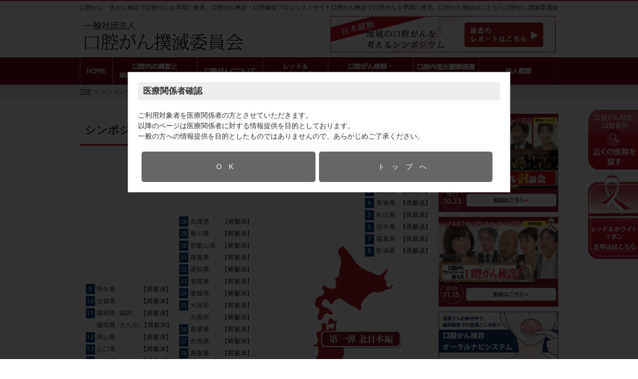

--- FILE ---
content_type: text/html
request_url: https://www.oralcancer.jp/70/symposium_report/post_148.html
body_size: 14795
content:
<?xml version="1.0" encoding="utf-8"?>
<!DOCTYPE html PUBLIC "-//W3C//DTD XHTML 1.0 Transitional//EN" "http://www.w3.org/TR/xhtml1/DTD/xhtml1-transitional.dtd">
<html xmlns="http://www.w3.org/1999/xhtml" lang="ja" xml:lang="ja">
<head>
<meta http-equiv="Content-Type" content="text/html; charset=UTF-8" />
<meta http-equiv="Content-Style-Type" content="text/css" />
<meta http-equiv="Content-Script-Type" content="text/javascript" />
<title>シンポジウムレポート：シンポジウム関連：シンポジウムレポート｜口腔がん検診・舌がん検診予約を歯科医院で | 一般社団法人口腔がん撲滅委員会</title>
<meta name="description" content="シンポジウムレポート：シンポジウム関連：シンポジウムレポート&laquo;口腔がん検診の予約が取れるサイトです。全国のお近くの歯科医院で年に1度は口腔がん検診を受診しましょう。" />
<meta name="keywords" content="口腔がん,口腔がん検診,口腔健診,企業口腔健診" />
<link rel="prev" href="https://www.oralcancer.jp/70/symposium_report/post_180.html" title="関東・福井 各地区レポート" />
<link rel="next" href="https://www.oralcancer.jp/70/symposium_report/report_nishi/yamaguchi2018/post_149.html" title="西日本編 第６弾『山口県』開催レポート！！" />
<link rel="stylesheet" href="https://www.oralcancer.jp/style.css" />
<script type="text/javascript" src="https://www.oralcancer.jp/js/jquery.js"></script>
<script type="text/javascript" src="https://www.oralcancer.jp/js/shared.js"></script>
<link rel="stylesheet" href="https://www.oralcancer.jp/print.css" media="print" />
<!-- Global site tag (gtag.js) - Google Ads: 762838652 -->
<script async src="https://www.googletagmanager.com/gtag/js?id=AW-762838652"></script>
<script>
  window.dataLayer = window.dataLayer || [];
  function gtag(){dataLayer.push(arguments);}
  gtag('js', new Date());

  gtag('config', 'AW-762838652');
</script>

</head>
<body id="e-post_148" class="p-entry p-symposium_report">
<div>
<div id="top" class="wrap">
<div id="header">
<h1>シンポジウムレポート</h1>
<p>口腔がん検診で口腔がんを早期に発見。口腔がん検診のことなら口腔がん撲滅委員会</p>
<h2><a href="https://www.oralcancer.jp/" rel="home">口腔がん・舌がん検診で口腔がんを早期に発見。口腔がん検診・口腔健診プロジェクトサイト。</a></h2>
<p><a href="https://www.oralcancer.jp/" rel="home"><img src="https://www.oralcancer.jp/header_logo.png" alt="最低でも年1回は、「口腔がん検診及び口腔健診」を受診しましょう。" /></a></p>
<!--<p id="headerbanner01"><a href="https://www.oralcancer.jp/contactssl_fs200.html" id="headerbanner02">-->
<!--<p id="headerbanner01"><a href="https://www.oralcancer.jp/symposium/" id="headerbanner02">
</a></p>-->
<p id="headerbanner02"><a href="https://www.oralcancer.jp/symposium_report/" id="headerbanner03">
</a></p>
</div>
<div id="main">
<div class="article" id="a-post_148">
<h3 class="nt">シンポジウムレポート</h3>
<div class="content">
<img src="/images/map_report.png" alt="" width="700" height="786" usemap="#Map"/>
<map name="Map">
  <area shape="rect" coords="479,344,641,381" href="/symposium_report2017/" alt="第一弾北日本編">
  <area shape="rect" coords="104,624,270,663" href="/symposium_report/#nidan" alt="第二弾西日本編">
  <area shape="rect" coords="376,547,541,580" href="/symposium_report/#sanban" alt="第三弾中日本編">
  <area shape="rect" coords="185,496,380,531" href="/symposium_report/#yonban" alt="第四弾関西・四国・山陰編">
  <area shape="rect" coords="481,471,643,506" href="/symposium_report/#goban" alt="第五弾関東・福井編">
</map>
</div>
</div>
</div>
<div id="side">
<div id="side_bnr">
<a href="/search/" onclick="ga('send','event','banner','click','side-bnr');">近くの医院を探す</a>
<a class="side2" href="/4020_redwhite_ribbo/">レッド＆ホワイトリボンの申込はこちら</a>
</div>
<ul class="list no-resize">
<!--
<li><a href="https://www.oralcancer.jp/images/rw2024poster.pdf" target="_blank"><img src="https://www.oralcancer.jp/images/side_bnr_2024.png" alt="ポスターダウンロード" /></a></li>
-->
<li><a href="https://youtu.be/eiKilZ4xgE8?si=DU612UievVpHjLnd" target="_blank"><img src="https://www.oralcancer.jp/images/bnr_yt.jpg" alt="口腔がんリアル討論会" /></a></li>

<li><a href="https://www.youtube.com/watch?v=uGD0f1j1cP4&t=1s" target="_blank"><img src="https://www.oralcancer.jp/images/main-pc00-2021.png" alt="口腔がんサバイバーが訴える口腔がん検診" /></a></li>


<li><a href="https://www.oralcancer.jp/4517_navi_system/"><img src="https://www.oralcancer.jp/images/navi_symbnr01.png" alt="口腔がん検診オーラルナビシステム" /></a></li>
<li><a href="https://oralnavi.jp/login.php" target="new"><img src="https://www.oralcancer.jp/images/navi_symbnr02.png" alt="口腔がん検診オーラルナビシステム ログインはこちら" /></a></li>

<li><a class="btn-donation" href="/project-members/donation/donation.html" target="_blank">「新オーラルナビシステム」<br />開発ご寄付いただきました方々はこちら</a></li>
<li><a href="/4519_tomonokai/"><img src="https://www.oralcancer.jp/images/btn_tomonokai.png" alt="口腔がん撲滅委員会 友の会入会案内" /></a></li>
</ul>

<!--
<div style="border:1px solid #020911; margin:.5rem 0;">
<span class="db fs-small fc-white t-c" style="margin:0; padding:.25rem;background:#020911;">クラウドファンディング<br />ご支援のお願い</span>
<ul class="list no-resize" style="padding:.25rem;">
<li><a href="https://camp-fire.jp/projects/view/206322" target="_blank"><img src="https://www.oralcancer.jp/images/bnr_crowdfunding-oralcancer.png" alt="口腔がん撲滅委員会クラウドファンディング" /></a></li>
<li><a href="https://readyfor.jp/projects/dent-osaka-u" target="_blank"><img src="https://www.oralcancer.jp/images/bnr_crowdfunding-osaka.png" alt="大阪大学クラウドファンディング" /></a></li>
</ul>
</div>
-->

<ul class="list no-resize">

<li><a href="https://www.oralcancer.jp/contactssl.html"><img src="https://www.oralcancer.jp/images/contactssl.png" alt="お問い合わせフォーム" /></a></li>

<li><a href="https://www.oralcancer.jp/supporting_member/"><img src="https://www.oralcancer.jp/images/bnr_supporting_member.png" alt="賛助会員" /></a></li>

<!--
<li><a href="https://www.oralcancer.jp/system_info20180823.html"><img src="https://www.oralcancer.jp/images/member_bnr.png" alt="エントリー医院様専用ページ" /></a></li>
-->
<li style="margin-top:10px;"><a href="https://www.oralcancer.jp/member/"><img src="https://www.oralcancer.jp/images/member_bnr.png" alt="エントリー医院様専用ページ" /></a></li>
<li style="margin-top:10px;">
<a href="/images/fs200-202207.pdf" target="_blank">フラッグシップ200アプリダウンロード</a>
</li>
<!--<li><a href="https://www.oralcancer.jp/contactssl_fs200.html"><img src="https://www.oralcancer.jp/images/fs200_bnr.png" alt="『フラッグシップ200』エントリー" /></a></li>
<li><a href="https://www.oralcancer.jp/seminar/"><img src="https://www.oralcancer.jp/images/banner_seminar.png" alt="セミナーのご案内" /></a></li>-->
<!--
<li><a href="https://www.oralcancer.jp/project-members/company/infomation/fs200_report.html"><img src="https://www.oralcancer.jp/images/fs200_report_bnr.png" alt="初期研修会レポート" /></a></li>
-->
<li><a href="https://www.oralcancer.jp/company-screening/"><img src="https://www.oralcancer.jp/images/banner_kenshin.png" alt="企業口腔内健診（検診）" /></a></li>
</ul>
<div class="nav" id="menu">
<ul>


<li><a href="https://www.oralcancer.jp/15/">口腔内の異変と早期発見・治療の重要性</a>
<ul>
<li><a href="https://www.oralcancer.jp/1505p1/">こんな症状が実は病気のサイン？</a></li>
<li><a href="https://www.oralcancer.jp/1510p2/">あなたは大丈夫？口腔内安全チェック</a></li>
</ul>
</li>


<li><span>口腔がんについて</span>
<ul>
<li><a href="https://www.oralcancer.jp/2005p1/">口腔がんとは？</a></li>
<li><a href="https://www.oralcancer.jp/2010p2/">口腔がん死亡率の現状</a></li>
<li><a href="https://www.oralcancer.jp/2015p3/">なぜ死亡率が高いのか？</a></li>
<li><a href="https://www.oralcancer.jp/2020p4/">早期発見の重要性</a></li>
<li><a href="https://www.oralcancer.jp/oralcancer_care/">口腔がん 症例集</a></li>
</ul>
</li>


<li><span>コラムなど</span>
<ul>
<li><a href="https://www.oralcancer.jp/4025column/">知ってトクするコラム</a></li>
<li><a href="https://www.oralcancer.jp/4020_redwhite_ribbo/">レッド＆ホワイトリボン</a></li>
<li><a href="https://www.oralcancer.jp/shop/">口腔がん撲滅 販促活動</a></li>
</ul>
</li>


<li><span>口腔がん検診・口腔健診</span>
<ul>
<li><a href="https://www.oralcancer.jp/4505p1/">口腔がん検診・口腔健診とは</a></li>
<li><a href="https://www.oralcancer.jp/4507p2/">口腔がん検診の種類</a></li>
<li><a href="https://www.oralcancer.jp/4510p1/">口腔がん検診・口腔健診の内容</a></li>
<li><a href="https://www.oralcancer.jp/4517_navi_system/">オーラルナビシステム</a></li>
<li><a href="https://www.oralcancer.jp/4520p4/">「口腔がん検診・口腔健診」実施医院</a></li>
</ul>
</li>


<li><span>口腔がん検診における米国と日本の違い</span>
<ul>
<li><a href="https://www.oralcancer.jp/6005p1/">米国での口腔がん検診</a></li>
</ul>
</li>


<li><span>口腔内蛍光観察装置について</span>
<ul>
<li><a href="https://www.oralcancer.jp/5002p1/">口腔内蛍光観察装置の種類</a></li>
<li><a href="https://www.oralcancer.jp/5012p6/">病変描出の仕組み</a></li>
<li><a href="https://www.oralcancer.jp/5015p3/">使用時・観察時のポイント</a></li>
</ul>
</li>


<li><span>シンポジウム関連</span>
<ul>
<li><a href="https://www.oralcancer.jp/symposium/">お申し込み</a></li>
<li><a href="https://www.oralcancer.jp/symposium_report/">シンポジウムレポート</a></li>
<li><a href="https://www.oralcancer.jp/symposium_zachokouenshiryo/">各地区座長講演資料</a></li>
</ul>
</li>


<li><span>口腔がん撲滅委員会について</span>
<ul>
<li><a href="https://www.oralcancer.jp/message/">設立にあたって</a></li>
<li><a href="https://www.oralcancer.jp/company/">法人概要</a></li>
<li><a href="https://www.oralcancer.jp/adviser/">理事及び特別顧問</a></li>
<li><a href="https://www.oralcancer.jp/caretaker/">地域世話人</a></li>
<li><a href="https://www.oralcancer.jp/supporting_member/">賛助会員</a></li>
<li><a href="https://www.oralcancer.jp/donation/">寄付について</a></li>
<li><a href="https://www.oralcancer.jp/7515privacy/">プライバシーポリシー</a></li>
</ul>
</li>
</ul>
</div>
<!--<ul class="list no-resize">
<li><span class="t-c fs-1">お口の健診株式会社は<br />デジタルワングループです。</span></li>
<li><a href="http://www.digitalone.co.jp/" target="_blank"><img src="https://www.oralcancer.jp/images/banner_d1.png" alt="デジタルワン株式会社" /></a></li>
<li><a href="http://www.premialine.jp/" target="new" rel="nofollow"><img src="https://www.oralcancer.jp/images/banner_premialine.png" alt="プレミアライン株式会社" /></a></li>
<li><a href="http://www.thcjapan.com/" target="new" rel="nofollow"><img src="https://www.oralcancer.jp/images/banner_thc.png" alt="株式会社トータルヘルスコンサルティング" /></a></li>
<li><a href="http://www.finggal-link.com/" target="new" rel="nofollow"><img src="https://www.oralcancer.jp/images/banner_finggal-link.png" alt="フィンガルリンク株式会社" /></a></li>
</ul>-->
</div>

<div id="gnav">
<div class="nav" id="global"><ul>
<li class="list1"><a href="https://www.oralcancer.jp/" rel="home">ホーム</a></li>
<li class="list2"><a href="https://www.oralcancer.jp/15/">口腔内の異変と早期発見・治療の重要性</a></li>
<li class="list3"><a href="https://www.oralcancer.jp/2005p1/">口腔がんとは？</a></li>
<li class="list4"><a href="https://www.oralcancer.jp/4020_redwhite_ribbo/">レッド＆ホワイトリボン</a></li>
<li class="list5"><a href="https://www.oralcancer.jp/4505p1/">口腔がん検診・口腔健診とは</a></li>
<li class="list6"><a href="https://www.oralcancer.jp/5002p1/">口腔内蛍光観察装置の種類</a></li>
<li class="list7"><a href="https://www.oralcancer.jp/company/">法人概要</a></li>
</ul></div>
<div class="nav" id="breadcrumbs"><ul>
<li><a href="https://www.oralcancer.jp/" rel="home"><span>TOP</span></a></li><li>&gt;<span>シンポジウム関連</span></li><li>&gt;<span>シンポジウムレポート</span></li><li>&gt;<span>シンポジウムレポート</span></li>
</ul></div>
</div>
</div>
<div id="footer">
<div id="info" class="wrap">
<p id="copyright">(C) 2015-2025 口腔がん撲滅委員会</p>
<a href="https://www.oralcancer.jp/"><img src="https://www.oralcancer.jp/footer_banner.png" alt="口腔健診および口腔がん検診口腔がん検診・舌がん検診予約を歯科医院で | 一般社団法人口腔がん撲滅委員会におまかせ" /></a>
<h3><a href="https://www.oralcancer.jp/">口腔健診および口腔がん検診については口腔がん検診・舌がん検診予約を歯科医院で | 一般社団法人口腔がん撲滅委員会を参考ください</a></h3>
</div>
</div>
<script type="text/javascript">
  (function(i,s,o,g,r,a,m){i['GoogleAnalyticsObject']=r;i[r]=i[r]||function(){
  (i[r].q=i[r].q||[]).push(arguments)},i[r].l=1*new Date();a=s.createElement(o),
  m=s.getElementsByTagName(o)[0];a.async=1;a.src=g;m.parentNode.insertBefore(a,m)
  })(window,document,'script','//www.google-analytics.com/analytics.js','ga');

  ga('create', 'UA-66410747-1', 'auto');
  ga('send', 'pageview');

</script></div>
<script type="text/javascript" src="/js/jquery.cookie.js"></script>
<script type="text/javascript" src="/js/modalConfirm.js"></script>
<div class="modal"><table><tr><td>
<h3>医療関係者確認</h3>
<p>
ご利用対象者を医療関係者の方とさせていただきます。<br />
以降のページは医療関係者に対する情報提供を目的としております。<br />
一般の方への情報提供を目的としたものではありませんので、あらかじめご了承ください。
</p>
<ul><li><a class="close_modal">OK</a></li><li><a href="/">トップへ</a></li></ul>
</td></tr></table></div>


</body>
</html>

--- FILE ---
content_type: text/css
request_url: https://www.oralcancer.jp/style.css
body_size: 47424
content:
@charset "utf-8";
@import url(css/clinic/shared.css);
@import url(common.css);
body{background:#fff; }
body>div {background:url("images/design/body.png") center 0 repeat-x;}
body>div>.wrap{background:url("images/design/header.png") right 0 no-repeat;padding:200px 0 0 0; overflow:hidden;}
body#index>div {background:url("images/design/body_index.png") center 0 repeat-x;}
body#index>div>.wrap{padding:800px 0 0 0;}
#header p,#header h2{top:5px;}#header h2~p{top:40px;}#gnav{top:115px;}
#header h1{background:#fff url("images/design/title.png") 0 bottom repeat-x;color:#333;padding:20px 10px;}
h3,.h3{background:#eeeeee url("images/design/hl.png") 0 bottom no-repeat;}
#index #main h3{color:#730913;background:url("images/design/hl_top.png") 0 bottom no-repeat;}
#footer h3,h3.nt{background:none;}
/*h4,.h4{background:url("images/design/h4.png") 0 bottom no-repeat;}*/
*h4{ border-bottom:1px #CCC solid;}
/*h5,.h5{background:url("images/design/h5.png") 0 bottom no-repeat;}*/
*h5{color:#FF6600;font-weight:bold;}
#menu span,#menu ul li a{background:#730913 url("images/design/menu.png") -240px center no-repeat;color:#fff;padding:14px 0 14px 5px;}
#menu ul li ul li a,#menu ul.sitemap li a{background:#fff url("images/design/menu2.png") -240px center no-repeat;border-bottom:1px solid #ccc;color:#000;padding:10px 0 10px 1px;}
#menu a:hover{background-position:0 center;}
#footer,#footer>div{background:#f7f7f7;}
#up a{background:#999;color:#fff;}
#up {background-image: none;}
#menu{margin: 0 0 30px 0;}
/*index*/
#mainview{top:180px;}
#index dl.day { overflow: auto;height:300px;}
#index dl.day::-webkit-scrollbar {-webkit-appearance: none;width: 7px;}
#index dl.day::-webkit-scrollbar-thumb {border-radius: 4px;background-color: rgba(206,198,198,.5);box-shadow: 0 0 1px rgba(255,255,255,.5);}

/*add*/
div.photo,div.photo+.map,.gmap{overflow:hidden;position:relative;max-width:280px;box-sizing:border-box;text-align:center;margin:0 auto 10px 0;}
div.photo img{margin:0 auto;max-width:100%;box-sizing:border-box;}
.map iframe{border:0;width:100%;}
div.photo+.map iframe,.gmap{height:240px;height:40vw;max-height:240px;}
#main img.photo{border:1px solid #a09283;padding:1px;}
#main span.att4,.att4 { background: #f7e8e8; padding:10px 15px; display:block; border:1px solid #fff; box-shadow: 0 3px 3px #ebeae8;  }
#main span.att4 .point {color: #b14745; font-size: 1.06em; font-weight: bold; text-shadow: 0 1px #fff; }
.att5,#main span.att5 { background: #CBE8F5; padding:10px 15px; display:block; border:1px solid #fff; box-shadow: 0 3px 3px #ebeae8;  }
.link a,a.link,.more a span,.list li{padding:0 0 0 18px;}
mark,.mark{background:#F2E8D7;}
#main .point,.point{color: #C30E22;}
#main .title, .title { background: #15496C; padding:4px 14px 2px; margin:5px 5px 10px 0px; font-weight:bold; font-size:112%; display:inline-block; color:#fff; text-shadow: 1px 1px #15496C, -1px 1px #15496C, 1px -1px #15496C, -1px -1px #15496C; box-shadow: 1px 1px 0 #15496C inset; border-radius: 3px; border: 1px solid #15496C; }
.check li, a.check{background: url("/images/design/check.png") 0 .4em no-repeat;}
.check li, a.check{padding: 0 0 0 18px;}
.title2{color:#000;font-family: "ヒラギノ明朝 Pro W6","Hiragino Mincho Pro","HGS明朝E","MS P明朝",serif; letter-spacing: 0.01em;font-size:1.75em;}
#main .kome3, .kome3 {display: block; overflow: hidden;}
#main .kome3>.dt {width: 5em;}
.kome3>dt,#main .kome3>.dt,.kome3>.dt{display:block;float:left;}
#main .kome3>.dd, .kome3>.dd {display: block;overflow: hidden;}
#main .kome4, .kome4 {display: block; overflow: hidden;}
#main .kome4>.dt {width: 8em;}
.kome4>dt,#main .kome4>.dt,.kome4>.dt{display:block;float:left;}
#main .kome4>.dd, .kome4>.dd {display: block;overflow: hidden;}

#main .kome5, .kome5 {display: block; overflow: hidden;}
#main .kome5>.dt {width: 1.5em;}
.kome5>dt,#main .kome5>.dt,.kome5>.dt{display:block;float:left;}
#main .kome5>.dd, .kome5>.dd {display: block;overflow: hidden;}

#main .title3, .title3 { background: #C30E22; padding:4px 14px 2px; margin:5px 5px 10px 0px; font-weight:bold; font-size:112%; display:inline-block; color:#fff; text-shadow: 1px 1px #C30E22, -1px 1px #C30E22, 1px -1px #C30E22, -1px -1px #C30E22; box-shadow: 1px 1px 0 #C30E22 inset; border-radius: 3px; border: 1px solid #C30E22; }

#main .days12, .days12 {display: block; overflow: hidden;}
#main .days12>.dt {width: 11em;}
.days12>dt,#main .days12>.dt,.days12>.dt{display:block;float:left;}
#main .days12>.dd, .days12>.dd {display: block;overflow: hidden;}

@media screen and (min-width : 481px) {
.tb_row {display: table;width: 100%;}
.tb_col {display: table-cell;vertical-align: top; }
.tb_col:first-child { width: 65%; /*leftcolumn size*/}}

@media screen and (min-width : 481px) {
.tb_row {display: table;width: 100%;}
.tb_col01 {display: table-cell;vertical-align: top; }
.tb_col01{ width: 50%; /*leftcolumn size*/}}

@media screen and (min-width : 481px) {
.tb_row2 {display: table;width: 100%;}
.tb_col2 {display: table-cell;vertical-align: top; }
.tb_col2:first-child { width: 50%; /*leftcolumn size*/}}

@media screen and (min-width : 481px) {
.tb_row3 {display: table;width: 100%;}
.tb_col3 {display: table-cell;vertical-align: top; }
.tb_col3:first-child { width: 70%; /*leftcolumn size*/}}

@media screen and (min-width : 481px) {
.tb_row4 {display: table;width: 100%;}
.tb_col4 {display: table-cell;vertical-align: top; }
.tb_col4:first-child { width: 61%; /*leftcolumn size*/}}

@media screen and (min-width : 481px) {
.tb_row5 {display: table;width: 100%;}
.tb_col5 {display: table-cell;vertical-align: top; }
.tb_col5:first-child { width: 55%; /*leftcolumn size*/}}

@media screen and (min-width : 481px) {
.tb_row6 {display: table;width: 100%;}
.tb_col6 {display: table-cell;vertical-align: top; }
.tb_col6{ width: 33%; /*leftcolumn size*/}}

.tb_col20 {display: table-cell;vertical-align: top; }
.tb_col20:first-child { width: 20%; /*leftcolumn size*/}}

@media screen and (min-width : 481px){
.pr_row {display: table;width: 100%;}
.pro_right {width: 55%;display: table-cell;vertical-align: top; float: left;overflow: hidden;}
.pro_left { /*leftcolumn size*/ float: right;overflow: hidden;}
}
@media screen and (min-width : 481px) {
.pro_right01 {display: table-cell;vertical-align: top; float: right;overflow: hidden;}
.pro_left01 {width: 70%; float: left;overflow: hidden;}}

#main .area4 { background: #E4F0FC; padding:10px 15px; display:block; border:1px solid #fff; box-shadow: 0 3px 3px #ebeae8;  }
#main .fs-3, .fs-3 {font-size: .7em;}

/*button color*/
.btnarea .btn-blue {background: -webkit-gradient(linear,left top,left bottom, from(#E3C470),to(#8E5C19)); color: #fff;}
.btnarea .btn-blue:hover{background: -webkit-gradient(linear,left top,left bottom, from(#8E5C19),to(#E3C470)); color: #fff;}


/*button set*/
.btnarea .btn {display: inline-block;height: 60px;text-align: center;text-decoration: none;line-height: 60px;outline: none;border-radius: 5px;}
.btnarea .btn::before,
.btnarea .btn::after {position: absolute;z-index: -1;display: block;content: '';}
.btnarea .btn,
.btnarea .btn::before,
.btnarea .btn::after {-webkit-box-sizing: border-box;-moz-box-sizing: border-box;box-sizing: border-box;-webkit-transition: all .3s;transition: all .3s;}
.t-c{text-align: center;}


/*button size*/
.btnarea .btn-s200 {width: 60%; font-size:1rem;}
.btnarea .btn-s300 {width: 80%; font-size:1.5em;}
.btnarea .btn-s400 {width: 400px; font-size:1rem;}
.btnarea .btn-s500 {width: 300px; font-size:1rem;}

.modal{background: #333;}
.modal{position:fixed;display:none;z-index:9999;top:0;left:0;width: 60%;/* height: 60%; */text-align:center;top: 20%; left:20%;}
.modal table{width: 100%;height:100%;vertical-align:middle;text-align:center;font-size:1.4em;line-height: 1.5;margin:auto;background:#fff;}
.modal th,.modal td{padding:20px;}
.modal p{padding:0 0 20px 0;}
.model ul{margin:0;padding:0;overflow:hidden;}
.modal li{width:48%;margin:0 0 0 1%;float:left;}
.modal a{cursor:pointer;display:block;padding:20px;text-decoration:none;border-radius:5px;background:#666;color:#fff;text-align:center;letter-spacing:1em;}

/*add*/
#header p#headerbanner01 {
    top: 40px;
    left: 340px;
}

#header a#headerbanner02 {
    display: block;
    height: 65px;
    width: 405px;
}

#header p#headerbanner02 {top: 47px;left:750px;width: 300px;}
#header a#headerbanner03 {display: block;height: 50px;width: 300px;}

.arrow{ padding: 0 0 0 18px;}
.arrow{ background: url("/images/design/arrow.png") 0 .4em no-repeat;}
.att6,#main span.att6 { background: #eeeeee; padding:10px 15px; display:block; border:1px solid #fff; box-shadow: 0 3px 3px #ebeae8;  }
#main .fc-bg, .fc-bg {color: #0C2C40;}
.att7,#main span.att7 { background: #fff; padding:10px 15px; display:block; border:1px solid #ccc; box-shadow: 0 3px 3px #ebeae8;  }

span.text-icon {
  display: inline-block;
  background: #FF6600;
  padding: 1px 5px;
  margin-left: 5px;       /* 先行する文字列との間隔 */
  vertical-align: middle; /* 先行する文字列と上下中央揃え */
  font-size: 0.6em;
  font-weight: bold;
  color: #fff;
  border-radius: 3px;     /* アイコンの角を丸める */
}
#a-20160909_info01 h3{background: #eee;}

/*seminar*/
a.semi_btn{background: #93b5d9;color: #fff;text-decoration: none; padding: 3px 10px;border-radius: 5px;display: block; text-align: center; margin: 0 0 5px 0;}
a.semi_btn2{background: #b87c23;color: #fff;text-decoration: none; padding: 3px 10px;border-radius: 5px;display: block; text-align: center; margin: 0 0 5px 0;}
tr.br_t{border-top: 3px double #ccc;}
.m-b3ema{ margin: 0 0 3em 0;}
.btn_end {background: #93b5d9;margin: 0 80px;padding: 3px 0;border-radius: 5px;color: #fff;}
hr.semi{border-top: 2px solid #ccc;margin: 2em 0;}
.h3_2{ background: #b7b7b7;color: #fff; text-shadow: 1px 1px 1px #9d9d9d;}
.semi_enbtn a{
/* Permalink - use to edit and share this gradient: http://colorzilla.com/gradient-editor/#b87c23+0,714914+100 */
background: #b87c23; /* Old browsers */
background: -moz-linear-gradient(top,  #b87c23 0%, #714914 100%); /* FF3.6-15 */
background: -webkit-linear-gradient(top,  #b87c23 0%,#714914 100%); /* Chrome10-25,Safari5.1-6 */
background: linear-gradient(to bottom,  #b87c23 0%,#714914 100%); /* W3C, IE10+, FF16+, Chrome26+, Opera12+, Safari7+ */
filter: progid:DXImageTransform.Microsoft.gradient( startColorstr='#b87c23', endColorstr='#714914',GradientType=0 ); /* IE6-9 */
color:#fff;border:3px solid #fff;box-shadow:2px 1px 1px #ccc;padding: .5em 120px;font-family: "ヒラギノ明朝 Pro W6","Hiragino Mincho Pro","HGS明朝E","MS P明朝",serif;width:70%;    margin: 0 auto 1em;font-size: 1.8em;color:#fff;text-decoration: none;}
.endmark{text-align: center;font-size: .82em;color: #fff;background:#adacac;padding: 0.1em 3em;}

/*予約ページ制作追加*/
#main .title4, .title4 {background: #15496C;padding: 2px 14px 2px;margin: 0 5px 10px 0;font-size: 105%;display: inline-block;color: #ffffff;text-shadow: 1px 1px #15496C, -1px 1px #15496C, 1px -1px #15496C, -1px -1px #15496C;box-shadow: 1px 1px 0 #15496C inset;border-radius: 3px;border: 1px solid #15496C;width: 6em;text-align: center;}
p.dc_btn a{background: #FF6600;border-radius: 5px;padding: .4em 0;margin: 0 auto;width:65%; display: block;}
p.dc_btn a,p.dc_btn2 a,p.btn03 a{color: #fff;text-decoration: none;vertical-align: middle;font-size: 120%;font-weight: bold;letter-spacing: 0.05em;}
p.dc_btn2 a{background: #c30e22;border-radius: 5px;padding: .4em 0;margin: 0 auto;width:65%; display: block;}
p.btn01 a{background: #ffd3b5;width: 85%;margin: 0 auto;padding: .8em 0;border: 2px solid #ef8f37;border-radius: 10px;text-decoration: none;font-size: 125%;font-weight: bold;color: #730913;text-shadow: 1px 1px 1px #fefcfb;display: block;}
p.btn02 a{background: #e2f1ca;width: 85%;margin: 0 auto;padding: .8em 0;border: 2px solid #819562;border-radius: 10px;text-decoration: none;font-size: 125%;font-weight: bold;color: #730913;text-shadow: 1px 1px 1px #f4f7ee;display: block;}
p.btn03 a{background: #730913;border-radius: 5px;padding: .8em 0;/*margin: 1em 4em 1em;*/display: block;width: 93%;margin: 0 auto;border: 3px solid #f3d1d4;border-radius: 10px;font-size: 125%;letter-spacing: 0.1em;}
h3.yoyaku{background: none;border-bottom: 3px solid #ccc;text-align: center;font-size: 150%;color: #15496C;}
h3.kenshin{background: none;border-bottom: 3px solid #ccc;text-align: center;font-size: 130%;}
table.bk_f{background: #fff;}
.map{margin: 5px;}
.dc_message{background: #fff;padding: 15px 15px 20px;border-radius: 10px;/*box-shadow: 1px 1px 1px #ccc; */margin-bottom: .8em;box-shadow: 0 2px 2px #dfe6ed;}
.dc_message p.b {color: #15496c;border-bottom: 2px dotted #ccc; margin-bottom: .5em;padding: 0 0 0 15px;background: url("/www.test3-oralcancer.jp/images/design/m_check.png") 0 .4em no-repeat; font-size: 105%;letter-spacing: 0.05em;}
p.btn_adj a{padding: .3em 0;line-height: 1.5;}
a.cltel{ color: #c00;text-decoration: none;}
/*予約ページ制作追加_医院一覧*/
.map_area{/*position: absolute;top: 355px;left: 290px; width: 410px;*/background:url("images/dc_map.png") center 0 no-repeat; margin-bottom: 40px;}
p.region {border-left: #382215 solid 7px;border-left: #326396 solid 6px;padding: .2em 0 .2em .5em;margin-bottom: 5px;}
ul.maplist li{display: inline-block;}
ul.maplist li a{ background: #E4F0FC; margin: 4px;padding: 4px 8px; border-radius: 5px; border: 1px solid #cad8e7; box-shadow: 0 1px 1px #92a7bc; text-decoration: none;display: inline-block;}
ul.maplist li a:hover{ background: #9bbfe3;color:#fff;text-shadow: 1px 1px #7da9d4;}
ul.maplist li.noen{background: #eeeeee;border: 1px solid #dddddd;box-shadow:none; margin: 4px;padding: 4px 8px;border-radius: 5px; }
.cn_area{background: #edf6ff;padding: 15px 15px 5px;border-radius: 10px;margin-bottom: 20px;}
.cn_area table th, table td {padding: 3px;}
#main span.title4.cn_ad{ padding: 2px 2px;}
/*#c-4520p4 h3 {margin: 40px 0 15px 0;}*/
h3.state{margin: 40px 0 15px 0;color: #15496c;border-bottom: 4px double #15496c;border-top: 4px double #15496c;font-size: 1.35em;background:none;}
.nod{text-decoration: none;}
.listbtn {background: #8ba365;padding: 5px 10px;border-radius: 10px;margin-left: 1em;color: #fff;box-shadow: 1px 1px #ccc;}
.listbtn2 {background: #8ba365;padding: 5px 10px;border-radius: 10px;/*margin-left: 1em;*/color: #fff;box-shadow: 1px 1px #ccc;line-height: 2.7em;}
/*予約ページ制作追加_flow*/
.flow_map ul.maplist li a:hover {background: #be3d4b;color: #fff;text-shadow:none;}
.flow_map ul.maplist li a {background: #e9a8a8;margin: 4px;padding: 4px 8px; border-radius: 5px;border: 1px solid #f7e8e8;box-shadow: 0 1px 1px #d2b8b8;text-decoration: none;display: inline-block;font-weight: bold;}
h3.contact{border-bottom: 3px solid #c30e22;background: none;text-align: center;font-size: 1.4em;}
.oc{background: #e4f0fc;padding: .5em 1em;margin: 0 5px;border: 1px solid #fff;box-shadow: 0 1px 1px #ccc;height: 220px;}
.oc .title2{border-bottom: 1px dashed #15496c;}
.brd_b{border-bottom: 1px solid #15496c;}
.oc2{background: #f8fcff;padding: 10px 15px;margin: 0 7px; border: 1px solid #fff;}

/*top_btn*/
#index .top_shiboritsu{top: 255px;left: 15px; position: absolute; width:200px;}
#index .top_btn_ml{top: 487px;left: 700px; position: absolute;}
#index .top_btn{top: 360px;left: 600px;position: absolute;}
#index .top_btn{top: 360px;left: 600px;position: absolute;}
#index .top_btn02{top: 410px;left: 600px;position: absolute;}
#index .top_btn03{top: 450px;left: 600px;position: absolute;}
#index .top_btnBG{top: 220px;left: 450px;position: absolute;}



/*キャンペーン中の状態
#index .top_btn{top: 470px;left: 600px;position: absolute;}
#index .top_btn02{top: 520px;left: 600px;position: absolute;}
#index .top_btn03{top: 550px;left: 600px;position: absolute;}
#index .top_btnBG{top: 330px;left: 450px;position: absolute;}*/


/*#side_bnr*/
#side_bnr {position: fixed;right: 0;top: 220px;text-align: right;}
#side_bnr a {background: url("images/search.png");width: 100px;height: 120px;margin: 0 0 0 auto;display: block;text-indent: 100%;overflow: hidden;padding: 0;white-space: nowrap;}
#side a.side2{background:url(images/fix_rw.png);width:100px;height:169px;margin-top:10px;}

/*symposium2017*/
#c-symposium2017 #side,#c-symposium_past #side,#c-symposium #side{display:none;}
#c-symposium2017 #header,#c-symposium2017 #main,#c-symposium #header,#c-symposium #main,#c-symposium_past #header, #c-symposium_past #main{width:960px;overflow:hidden;}

/*#c-symposium2017 img{margin:0;}*/
.semi_enbtn2 a{background: #d89e49;
background: -webkit-linear-gradient(top,  #d89e49 0%,#b87c23 100%);
background: linear-gradient(to bottom,  #d89e49 0%,#b87c23 100%);
color:#fff;border:3px solid #fff;box-shadow:2px 1px 1px #ccc;padding: .5em 120px;width:40%;    margin: 0 auto 1em;font-size: 1.6em;color:#fff;text-decoration: none;display: block;}
.fc-red2{color: #c30d23;}

.semi_enbtn3 a{background: linear-gradient(to bottom, #b9e8fc 0%,#23b8af 100%);color:#fff;border:3px solid #fff;box-shadow:2px 1px 1px #ccc;padding: .5em 120px;width:40%;margin: 0 auto 1em;font-size: 1.6em;color: #fff;text-decoration: none;display: block;}

.semi_enbtn4 a{background: #EA5336;
background: -webkit-linear-gradient(top,  #EA5336 0%,#EA5303 100%);
background: linear-gradient(to bottom,  #EA5336 0%,#EA5303 100%);
color:#fff;border:3px solid #fff;box-shadow:2px 1px 1px #ccc;padding: .5em 120px;width:40%;    margin: 0 auto 1em;font-size: 1.6em;color:#fff;text-decoration: none;display: block;}

/*#c-symposium2017 .inner{padding:0 30px;}*/
#catch {background: #c04f41;padding: 35px 0 15px;}
#catch img{padding: 0 0 20px 0;}
#account{  background: #dce7eb;padding: 25px 0;border-bottom: 2px solid #c3d4de;}
/*#overview {padding: 40px 0 50px;background:url("images/overview_bg.png") center 0 repeat #f8eece;box-shadow: 0 1px 5px inset;}*/
#account .inner{padding: 25px;}
#overview {margin:25px 0;}
#overview h3{font-family: "ヒラギノ明朝 Pro W6","Hiragino Mincho Pro","HGS明朝E","MS P明朝",serif;background: none;text-align: center;font-size: 2em;color: #4e070b;padding: 30px 0 0 0;}
#overview .inner {font-size: 105%; margin: 0 0 30px; background-color:#f8eece;}
#overview .days7 {/*background: #f8eece;*/padding:0 70px 30px 25px;border-radius: 5px;}
#overview .days7 dt{background: #520d11;color: #fff;border-radius: 20px;text-align: center; width: 6em;margin-right: 2em;}
#overview .days7 dd{padding-bottom: 0.8em;}
#purpose .tb_row2{background: #eeeeee;padding: 35px 0; margin-bottom: 20px;}
#purpose p.fc-red2 {font-size: 160%;}
#purpose p.fc-red2 .fs-3  {font-size: .9em;}
#purpose h3{background: #89140b;
background: -webkit-linear-gradient(top,  #89140b 0%,#bf0e21 100%);
background: linear-gradient(to bottom,  #89140b 0%,#bf0e21 100%);color:#ffe789;font-family: "ヒラギノ明朝 Pro W6","Hiragino Mincho Pro","HGS明朝E","MS P明朝",serif;text-align: center;font-size: 2.5em;padding: 0.8em 0;}
#purpose p .point {color:#520d11;}
.nomark { background: #3f7197;padding: 5px 10px;color: #fff;}

.place {background: #ebd6de;clear: both;padding: 0 0 40px;}
.place h3,#timetable h3,#timetable-kanagawa h3{font-family: "ヒラギノ明朝 Pro W6","Hiragino Mincho Pro","HGS明朝E","MS P明朝",serif;text-align: center;font-size: 2.3em; background: none;line-height: 1;padding: 10px 0 10px;color: #520d11;}
.place table{background:#fff;}
.place table th {background: #fff3f8;}
.place table th,.place table td{ border: 1px solid #dcc6cf;}

#place {background: #ebd6de;clear: both;padding: 0 0 40px;border-top: 2px solid #520d11;}
#place h3,#timetable h3,#timetable-kanagawa h3{font-family: "ヒラギノ明朝 Pro W6","Hiragino Mincho Pro","HGS明朝E","MS P明朝",serif;text-align: center;font-size: 2.3em; background: none;line-height: 1;padding: 40px 0 10px;color: #520d11;}
#place table{background:#fff;}
#place table th {background: #fff3f8;}
#place table th,#place table td{ border: 1px solid #dcc6cf;}

/*各地域申込テーブル*/	
#itidan h3{color:#fff;background:#C30D21;margin:0;}	
#nidan h3{color:#fff;background:orange;margin:0;}
#sandan h3{color:#fff;background:#1b79aa;margin:0;}
#yondan h3{color:#fff;background:#30b387;margin:0;}
#goban h3{color:#fff;background:#3a3692;margin:0;}
	
/*シンポジウムレポート*/	
/*.s_report{background: url(images/kitabg.png)no-repeat;margin: 0 auto;padding: 50px;background-size: 306px;background-position-x: 380px;background-position-y: 129px;}*/	
.s_report{/*background: url(images/kitabg.png)no-repeat;*/margin: 0 auto;padding: 50px;}	

.semi_btn_kita,.semi_btn_nishi,.semi_btn_naka{font-family: "ヒラギノ明朝 Pro W6","Hiragino Mincho Pro","HGS明朝E","MS P明朝",serif;font-weight:bold;color: #fff;border: 3px solid #fff; box-shadow: 2px 1px 1px #ccc;padding: .5em 120px;width: 40%; margin: 0 auto 0.5em; font-size: 1.4em; text-decoration: none;display: block;}

#seminer_link a.semi_btn{padding: 8px 10px;margin: 5px 0 8px 0;}
#seminer_link a.semi_btn2 {padding: 8px 10px;margin: 5px 0 15px 0;}

.semi_btn_kita{
    background: #E47C1B;
    background: -webkit-linear-gradient(top, #CC0000 0%,#FF0000 100%);
    background: linear-gradient(to bottom, #CC0000 0%,#FF0000 100%);
    text-align: center; 
}

.semi_btn_nishi{
    background: #E47C1B;
    background: -webkit-linear-gradient(top, #E47C1B 0%,#F3A03F 100%);
    background: linear-gradient(to bottom, #E47C1B 0%,#F3A03F 100%);
    text-align: center;
}

.semi_btn_naka{
    background: #1b79aa;
    background: -webkit-linear-gradient(top, #1b79aa 0%,#32A2DE 100%);
    background: linear-gradient(to bottom, #1b79aa 0%,#32A2DE 100%);
    text-align: center;
}

.semi_btn_naka_ent{
    background: #035C92;
    background: -webkit-linear-gradient(top, #035C92 0%,#608EA5 100%);
    background: linear-gradient(to bottom, #035C92 0%,#608EA5 100%);
    margin: 0 auto 1.5em;
    text-align: center;
    font-size: 1.6em;
    color: #fff;
    text-decoration: none;
    font-family:'メイリオ','Meiryo','ヒラギノ角ゴ Pro W3','Hiragino Kaku Gothic Pro','Osaka',Verdana,'ＭＳ Ｐゴシック','MS P Gothic',Arial,Helvetica,sans-serif;
}

.semi_btn_kita, .semi_btn_kita_act, .semi_btn_nishi, .semi_btn_naka {
    font-weight: bold;
    color: #fff;
    border: 3px solid #fff;
    box-shadow: 2px 1px 1px #ccc;
    padding: .5em 120px;
    width: 40%;
    margin: 0 auto 0.5em;
    font-size: 1.4em;
    text-decoration: none;
    display: block;
}


/*シンポジウム特集バナー*/
#feature_symp2017 {background:#4e070c; margin-bottom:20px;}
#feature_symp2017 img {margin:0;}
#feature_symp2017 ul.pickup_bnr {width:650px; margin:16px auto 0; overflow:hidden;}
#feature_symp2017 ul.pickup_bnr li{float:left; margin:0 16px 16px 0;}
#feature_symp2017 ul.pickup_bnr li:nth-child(even){margin-right:0;}

/*旧シンポジウム特集バナー
#feature_symp2017 {position:relative;}
#feature_symp2017 ul{position:absolute;top:123px; left:412px;}
*/
&nbsp;
/*各地域別タイトル装飾*/	
.s_report .sym_title1{border-left: solid 28px red;border-bottom: dotted 3px red;padding-left: 12px;display: inline-block;margin-bottom: 10px;}	
.s_report p.sym_title1{padding:0 0 0 12px;}	
.s_report .date{float:right;}	
.s_report .chairman{clear:both;}	
.s_report .guest{display:block;border:solid 1px #9B1212;padding:0 5% 5% 3%;margin-bottom:25px;height: 336px;}	
.s_report .guest p{text-align:center;font-size:1em;margin-top:10px;}	
.s_report .guest ul{width:100%;}	
.s_report .guest_wrap ul li{float:left;width:30%;margin:0 1%;}	
.s_report .support p{margin:0; padding:0;font-size:1.2em;}	
.s_report .zatyo{background: #09519F;color: #fff;padding: 2px 6px;border-radius: 5px;display: block;margin-bottom: 5px;width: 30px;}	
.s_report .gest {background: #F092A9;color: #fff;padding: 7px 2px;border-radius: 5px;display: block;/* margin-bottom: 05px auto 5px auto; */width: 83px;margin: 0 auto;line-height: 1.3em;}

/*シンポジウムバナー47都道府県バナー*/
/*#report #gr{background:url('images/northernJP.png')no-repeat;
            background-size:contain;background-position:top right;}*/

#report #gr p{padding:0.8em 1em 1em;}

#report #gr_in{background:#FFD8DB; width:100%; border-radius:1%;}

#report #each p{padding:2em 0 2em 0;}

ul#rbn{width:100%;text-align:center;}

ul#rbn li{display:inline-block;width 48%;box-sizing:border-box;}


#symdetail{padding:50px 0 20px;box-shadow: 0 1px 5px #e6e6e6 inset;}
#symdetail h4 {background: #a27d6f;background: -webkit-linear-gradient(top,  #a27d6f 0%,#7d6156 100%);background: linear-gradient(to bottom,  #a27d6f 0%,#7d6156 100%); color: #fff;text-align: center;font-size: 1.4em;font-weight: normal;padding: 10px 0;}
#symdetail .tb_row2 {margin-bottom: 1.5em;}
#symdetail .detailleft{background: #e8f5f9; padding: 20px 20px 10px;}
#symdetail .detailleft .b.fs-4{color: #09519f;}
.detailtime ul.grid2 {padding: 0 0 0 15px;}
.detailtime ul.grid2 li{padding: 5px 0;}
.detailtime .zatyo{    background: #09519F;color: #fff;padding: 2px 6px;border-radius: 5px;    display: inline-block;margin-bottom: 5px;}
.detailtime .guest {background: #F092A9;color: #fff; padding: 2px 6px;border-radius: 5px;display: inline-block; margin-bottom: 5px;}
.detailtime iframe{margin-bottom: 1em;}
.area5 {background: #fff;border-radius: 5px;padding: 10px;font-size: 0.9em;}
#timetable {background: #ebd6de;clear: both;padding: 0 0 40px;margin-bottom: 25px;}
#timetable .inner{padding: 0 120px; background:#ebd6de;}
#timetable table{font-size: 105%;}
#timetable table td{background: #fff;padding: 3px 3px 3px 15px;}

#timetable-kanagawa {background: #CCE8EC;clear: both;padding: 0 0 40px;margin-bottom: 25px;}
#timetable-kanagawa .inner{padding: 0 120px; background:#CCE8EC;}
#timetable-kanagawa table{font-size: 105%;}
#timetable-kanagawa table td{background: #fff;padding: 3px 3px 3px 15px;}


/*symposium column1*/	
#c-symposium_entry2017 #header, #c-symposium_entry2017 #main,#c-symposium_entry #header, #c-symposium_entry #main {width: 960px;overflow:hidden;}	
#c-symposium_entry2017 #side,#c-symposium_entry #side {display: none;}	
/*booklet DL*/	
#booklet_DL{background:#9D3000;color:#fff;text-align:center;display:block;margin:0 auto 20px;padding:20px;width:300px;font-size:18px;font-weight:bold;}	

#booklet_P{background:#C30D21;color:#fff;text-align:center;display:block;margin:0 auto 20px;padding:20px;width:300px;font-size:18px;font-weight:bold;}

/* booklet*/	
.booklet_sentence p{display:none;}	
.booklet_sentence h4{display:none;}	
.booklet_sentence img{width:80%; display:block; margin:0 auto;}	
#booklet_frame01{border: solid 1px #999;background: url('images/booklet_figure05.jpg')no-repeat;background-size: 100%;background-position: 0 38px;margin-bottom:25px;}	
#booklet_frame01 p{padding:0;}	
#booklet_frame01_in{padding-left:20px;padding-bottom:25px;}	
.blue_tf{background:#1450F2;color:#fff;border-radius:5px;font-size:18px;text-align:center;width:400px;height: 28px;margin:0 auto;padding: 3px;display: block;}	
.orange_tf{background:#e59524;color:#fff;border-radius:5px;font-size:18px;text-align:center;width:470px;height: 28px;margin:0 auto;padding: 3px;display: block;}	
#booklet_frame02{border: solid 1px #999;background:#d0effb}	
#booklet_frame02 p{padding:0;}	
#booklet_frame02_in{padding:10px;}	
.pink_tf{background:#dc68ca;color:#fff;border-radius:5px;font-size:18px;text-align:center;width:470px;height: 28px;margin:0 auto;padding: 3px;display: block;}	
#booklet_frame03{border: solid 1px #dc68ca;background:#e3cbdb;}	
#booklet_frame03 p{padding:0;}	
#booklet_frame03_in{padding:20px;}	
#booklet_frame04{border: solid 1px #b38353;background:#fffef5;}	
#booklet_frame04 img{width:80px;}	
#booklet_frame04 p{padding:0;}	
#booklet_frame04_in{padding:20px;}	
#booklet_frame05{border: solid 1px #c2deed;background:#c2deed;width: 550px;margin: 0 auto 40px;}	
#booklet_frame05 p{padding:0;}	
#booklet_frame05_in{padding:20px;}	
.blue_tf2{background:#1450F2;color:#fff;border-radius:5px;font-size:18px;text-align:center;width: 140px;height: 28px;margin:0 auto;padding: 3px;display: block;}	
#booklet_center{width:290px;margin:0 auto;}	
#booklet_border{border-bottom:solid 1px #999;}	
#booklet_frame06{margin: 0 auto;display: block;width: 520px;}	
#booklet_frame06_in{display:block;margin: 38px auto;width: 385px;background: url('images/booklet_figure26.png')no-repeat;background-position: 0 36px;}	
#booklet_frame07 p{padding:0;}	
#booklet_frame08{background: url('images/booklet_figure30.png')no-repeat;background-size: 100%;height: 955px;}	
#booklet_frame08_in{padding:20px;}	
.m-b2em{margin-bottom:50px;}	
#booklet_border{border-bottom:solid 1px;}	
.f_s{width:50%;}	
.check_icon{background:url('images/booklet_figure27.png')no-repeat;background-size:10px;background-position: 0 6px;padding-left: 18px !important;}	
.b_arrow{background:url('images/booklet_arrow.png')no-repeat;background-size:10px;background-position:0;padding-left: 10px !important;}

/*grid2調整*/
#main #jdh20178 .grid2>li, #jdh20178 .grid2>li, #main #jdh20178 .grid2>div, .grid2>div{width:48%}

/*symposium2017*/

.bnr_logo {
	float:left;
	width:225px;
	height:70px;
	margin-right:15px;}
	
.jodan {
	margin-left:120px;}
	
.gedan {
	margin:10px 0 0 240px;}		

/*pagelink*/
#main #pagelink ul{margin:0 1em 1em 1em;}
#main #pagelink ul li{background:url("images/design/link.png") 0 .5em no-repeat;padding:0 0 0 12px;display:inline-block;font-weight:bold;}
#main #pagelink ul li ul{padding:1em 0 0 0;}
#main #pagelink ul li ul li{background-image:url("images/design/link2.png");padding:0 1em 0 12px;font-weight:normal;}

#global ul,#global ul li a{background-image:url("images/design/gnav.png");}
#global ul{background-position:0 -55px;}
#global ul li{display:inline;}
#global ul li a{height:55px;margin:0 1px 0 0px;float:left;background-position:0px 0;}
#global ul li.list1 a{background-position:0px 0;width:65px;}
#global ul li.list2 a{background-position:-66px 0;width:170px;}
#global ul li.list3 a{background-position:-237px 0;width:130px;}
#global ul li.list4 a{background-position:-368px 0;width:130px;}
#global ul li.list5 a{background-position:-499px 0;width:170px;}
#global ul li.list6 a{background-position:-670px 0;width:130px;}
#global ul li.list7 a{background-position:-801px 0;width:158px;}
#global ul li a:hover{background-position:0 -110px;}
.p-15 #global ul li.list2 a,.p-2005p1 #global ul li.list3 a,.p-4020_redwhite_ribbo #global ul li.list4 a,.p-4505p1 #global ul li.list5 a,.p-5002p1 #global ul li.list6 a,.p-company #global ul li.list7 a,#index #global ul li.list1 a,#global ul li a:hover{background-position:0 -110px;}


/*mail-magazine*/
.star li, a.star{background: url("/images/design/star.png") 0 .4em no-repeat;}
.star li, a.star{padding: 0 0 0 18px;}

.pencil{margin: 0 0 20px 0;}
.pencil li, a.pencil{background: url("/images/design/pencil.png") 0 .4em no-repeat;}
.pencil li, a.pencil{padding: 0 0 0 18px;}

.title_ml {
    color: #15496C;
    font-family: "ヒラギノ明朝 Pro W6","Hiragino Mincho Pro","HGS明朝E","MS P明朝",serif;
    letter-spacing: 0.01em;
    font-size: 1.75em;
    text-align:left;
    font-weight:bold;
    line-height:1.4em;
}

.article｛
    margin:2em 0 0 0;
｝

ul .grid_form {
    margin:0 0 2em 0;
}

#main .grid_form > li, .grid_form > li{
    width: 25%;
    float: left;
    display: block;
    padding:0 0 2em 0;
}


/*口腔・咽頭がん死亡率*/
th,td {
	 border:1px solid #999;
	 padding:0.2em;
}

th {
	 border-bottom:1px double #999;
}

.al_center{
	text-align:center;}
	
.yellow{ background:#FF0;}
.green{ background: #CFC;}
.txt_red{
	color:#F00;}

/*※リスト20180313*/
.kome ul{margin: 0 0 0.2em 0;}
.kome li, a.kome {background:none;}
.kome li, a.kome{padding: 0;}
.kome>li::before{content: "※";}

@media screen and (min-width : 481px) {
.tb_row75 {display: table;width: 100%;}
.tb_col75 {display: table-cell;vertical-align: top; }
.tb_col75:first-child { width: 80%; /*leftcolumn size*/}}

.tb_col2 img{max-width:330px;}
.max-w130{width:130px;}

/*padding-margin設定*/
.pd20{padding-bottom:20px !important;}
.pd30{padding-bottom:30px !important;}
.pd40{padding-bottom:40px !important;}
.pt20{padding-top:20px !important;}
.pt30{padding-top:30px !important;}
.pt40{padding-top:40px !important;}
.mt30{margin-top:30px;}
.mt40{margin-top:40px;}
.mt20{margin-top:20px;}

/*協賛歯科List*/
.Res-2List ul{ padding: 0; margin: 0; width: 100%;}
.Res-2List li{
    padding: 0;
    margin: 0;
    list-style-type:none;
    float: left;
    width: 33.3%;
}

.kyosan-ttl{padding-top:30px; font-weight:bold; display: block; clear: left;}

/*オーラルナビシステムのボタン*/
.btn_naviNew, .btn_naviLogin{
    width:80%;
    height:80px;
    line-height:80px;
margin:0 auto;
}
.btn_naviNew a{
    display:block;
    width:100%;
    height:100%;
    text-decoration: none;
    background:#FFAAA9;
    text-align:center;
    border:1px solid #FFFFFF;
    color:#FFFFFF;
    font-weight:bold;
    border-radius:3px;
    -webkit-border-radius:3px;
    -moz-border-radius:3px;
    box-shadow:0px 0px 0px 1px #C66666 ;
    text-shadow:1px 1px 0px #C66666 ;
    transition: all 0.5s ease;
font-family: "ヒラギノ明朝 Pro W6","Hiragino Mincho Pro","HGS明朝E","MS P明朝",serif; letter-spacing: 0.01em;
}
.btn_naviNew a:hover{
    background:#C66666;
    color:#FFFFFF;
    margin-left:0px;
    margin-top:0px;
    border:1px solid #FFFFFF;
    box-shadow:0px 0px 0px 1px #C66666 ;
}

.btn_naviLogin a{
    display:block;
    width:100%;
    height:100%;
    text-decoration: none;
    background:#94C3E0;
    text-align:center;
    border:1px solid #FFFFFF;
    color:#FFFFFF;
    font-weight:bold;
    border-radius:3px;
    -webkit-border-radius:3px;
    -moz-border-radius:3px;
    box-shadow:0px 0px 0px 1px #61A6C1 ;
    text-shadow:1px 1px 0px #61A6C1 ;
    transition: all 0.5s ease;
font-family: "ヒラギノ明朝 Pro W6","Hiragino Mincho Pro","HGS明朝E","MS P明朝",serif; letter-spacing: 0.01em;
}
.btn_naviLogin a:hover{
    background:#61A6C1;
    color:#FFFFFF;
    margin-left:0px;
    margin-top:0px;
    border:1px solid #FFFFFF;
    box-shadow:0px 0px 0px 1px #61A6C1 ;
}
.bg-w{background: #fff;}
/*181227*/
#i-detail #header h1{position:absolute;left:100%;top:0;}
#i-detail [class*="article detail"] h3{position:relative;overflow:hidden;background:#fff url("images/design/title.png") 0 bottom repeat-x;color:#333;padding:20px 10px;font-size:1.6em;line-height:1.2;margin:0 0 20px 0;}
#i-detail [class*="article detail"] h3>span{display:inline-block;font-size:12px;font-weight:500;position:absolute;right:0;bottom:10px;padding:.5em;}
.flexArea {
   display: -webkit-flex;
   display: flex;
   align-items: center;
padding-bottom: 50px;
}
.flexArea img{margin: 0 20px;}

.flexArea {
   -webkit-flex-direction: row;
   flex-direction: row;
}
.btn_jirei {
  display: inline-block;
  width: 300px;
  text-align: left;
  border: 2px solid #730913;
  font-size: 14px;
  color: #333;
  text-decoration: none;
  padding: 8px 16px;
  border-radius: 4px;
  transition: .4s;
}

.btn_jirei:hover {
  background-color: #730913;
  border-color: #730913;
  color: #FFF;
font-weight: bold;
}
.flexBtnArea {
   display: -webkit-flex;
   display: flex;
   -webkit-flex-wrap: wrap;
   flex-wrap: wrap;
   justify-content: space-around;
    padding-bottom: 40px;
}
.flexBtnArea>div{margin:10px 0;}

ul[class|="list"]{clear:both;margin:0 0 0 auto;text-align:right;overflow:hidden;}
ul[class|="list"]>li{display:inline-block;vertical-align:middle;border-radius:3px;padding:.25em;line-height:1.25;text-align:left;margin:0 5px 5px auto;}
ul.list-mark{display:table;table-layout:fixed;border-collapse:separate;border-spacing:5px;}
ul.list-mark>li{display:table-cell;margin:0;padding:.5em .5em .5em 2.5em;background-position:.5em center;background-repeat:no-repeat;background-size:1.5em;color:#fff;}
ul.list-mark>li.eqp_o{background-color:#791b1d;background-image:url("images/design/eqp_o.png");}
ul.list-mark>li.eqp_k{background-color:#006aa5;background-image:url("images/design/eqp_k.png");}
ul.list-mark>li.exp_i{background-color:#0080a5;background-image:url("images/design/exp_i.png");}
ul.list-mark>li.exp_e{background-color:#e59898;background-image:url("images/design/exp_e.png");}
ul.list-tag>li{border:1px solid #5b5b5b;}

/*友の会fs-200*/
#point{background:#f2efe4;padding:20px 20px 35px 20px;margin-bottom:30px;}
.sp #point{padding:10px 10px 25px 10px;margin-bottom:10px;}
#point>dt{color:#86713c;font-size:20px;text-align:center;}#point>dd{background:#fff;padding:20px 0 0 0;}
#point>dt::after{content:"";display:block;border-bottom:2px solid #8d7947;width:30%;margin:0 auto 20px auto;}
#point>dt,#point ol>li>p{font-family:"游明朝","Yu Mincho",YuMincho;}
#point ol,#point ol>li{overflow:hidden;margin:0 auto;}#point ol>li{padding:0 10px;text-align:center;}
#point ol>li>p{display:table;table-layout:fixed;width:100%;padding:0;margin:0 0 10px 0;}
#point ol>li>p>span{display:table-cell;text-align:left;}
#point ol>li>p>span:first-child{width:40px;}#point ol>li>p img{width:100%;margin:0;}
#point ol>li>p>span+span{vertical-align:middle;color:#811a1f;font-size:17px;line-height:1.5;}
#point ol>li>p>span .fs-1{display:block;font-size:12px;}
#point ol>li>p+img{float:left;margin:0 20px 20px 0;max-width:40%;}
.sp #point ol>li>p+img{float:none;margin:0 auto 10px auto;max-width:96%;}
#point ol>li>p+img+div{overflow:hidden;text-align:left;}

.linebox{line-height:1.5;}
.linebox li::before{color:#821a1f;}

.btn-buy {
  display: inline-block;
  max-width: 400px;
  background-color: #fff;
  text-align: left;
  border: 2px solid #DD3C46;
  font-size: 16px;
  color: #DD3C46;
  text-decoration: none;
  font-weight: bold;
  padding: 8px 16px;
  border-radius: 4px;
  transition: .4s;
}

.btn-buy:hover {
  background-color: #DD3C46;
  border-color: #DD3C46;
  color: #FFF;
}

.btn-buy02 {
  display: inline-block;
  max-width: 400px;
  background-color: #fff;
  text-align: left;
  border: 2px solid #DD3C46;
  font-size: 12px;
  color: #DD3C46;
  text-decoration: none;
  font-weight: bold;
  padding: 4px 8px;
  border-radius: 4px;
  transition: .4s;
}

.btn-buy02:hover {
  background-color: #DD3C46;
  border-color: #DD3C46;
  color: #FFF;
}

.columnBox {
display: flex;
 display: -webkit-flex;
 list-style: none;
 flex-wrap: wrap;
}

.columnBox li {
position: relative;
	border: solid 1px #eee;
	box-sizing: border-box;
	padding: 0;
	width: 100%;
    max-width: 210px;
	display: flex;
	flex-direction: column;
	justify-content: space-between;
	display: -webkit-flex;
	-webkit-flex-direction: column;
	-webkit-justify-content: space-between;
	margin: 10px 10px 20px;
	background:#fff;
}

.columnBox img {  object-fit: cover;height: 100px; margin-bottom:10px;width: 100%;}

.columnBox a {
    overflow: hidden;
    text-indent: 100%;
    white-space: nowrap;
}

.linkBox{padding:10px !important;}

.linkBox a{
    display: block;
    position: absolute;
    top: 0;
    left: 0;
    width: 100%;
    height: 100%;
    overflow: hidden;
}

p.sewanin img{width:100px; border: 1px solid #ccc; padding: 1px;}
.fArea {
   display: -webkit-flex;
   display: flex;
   -webkit-flex-direction: row;
   flex-direction: row;
   -webkit-flex-wrap: nowrap;
   flex-wrap: nowrap;
}

.fbox01 {flex-basis: 110px; padding: 0 .5rem; }
.fbox02 {padding: 0 .5rem; }

.FlArea {
   display: -webkit-flex;
   display: flex;
   -webkit-flex-direction: row;
   flex-direction: row;
   -webkit-flex-wrap: wrap;
   flex-wrap: wrap;
   justify-content: flex-start;
   align-items: stretch;
   align-content:stretch;
   width: 100%;
}
.Flbox01{width: 20%;margin: .5rem 0;border-bottom: 1px dotted #999;}
.Flbox02{width: 80%; margin: .5rem 0;border-bottom: 1px dotted #999;}


.rw2021Top{text-align: center; margin: 0;}
.FlAreaTop{
   display: -webkit-flex;
   display: flex;
   -webkit-flex-direction: row;
   flex-direction: row;
}

.BoxArea3{width:33.3%; padding:1rem;}
.BoxArea{width: 50%;padding: 1.5rem .5rem;}

.rw2021-youtube{position:absolute; top:450px; left:10px; width:600px;}
.rw2021-camweb{position:absolute; right: 5px; top: 150px; width: 200px;}

.max80{max-width:80%;}
button,input[type="button"],input[type="reset"],input[type="submit"],[class*="a-btn"]{border:0;background:#730913;color:#fff;font-size:15px;padding:1.1em;line-height:1.25;min-width:25%;max-width:75%;letter-spacing:.04em;text-align:center;}
[type="text"]:focus,[type="password"]:focus,textarea:focus,select:focus,.select:hover{box-shadow:0 2px 2px rgba(0,0,0,.05) inset;}
[class*="a-btn"],button,input,select,textarea{-webkit-transition:.2s;transition:.2s;}
[class*="a-btn"]{display:inline-block;position:relative;margin:auto;overflow:hidden;text-decoration:none;}
[class*="a-btn"]:hover{background:#c30e22;}
.a-btn3,.fi_zip input[type="button"],input[name="reedit"],form input[type="submit"][name="reedit"]{background:#ccc;color:#000;}
.a-btn4{background:#3e7e9b;}
.a-btn5{background:#fff; color:#3e7e9b; border:1px solid #3e7e9b;}
.a-btn5:hover{color:#fff; border:1px solid #fff;}
button:hover,[type="button"]:hover,[type="reset"]:hover,[type="submit"]:hover,a[class|="btn"],.a-btn3:hover{background-color:#6d6d6d;color:#fff;}



.btn-donation{
    display: block;
    border: 1px solid #2b63a8;
    color: #2b63a8 !important;
    padding: .9vw;
    text-align: center;
    font-size: 1rem;
    background: #FFF !important;
font-weight: bold;
}
.btn-donation:hover{
    background: #2b63a8;
color: #FFF;
}


/*==================================================
アコーディオンのためのcss
===================================*/
.cp_actab-voice {
	position: relative;
	overflow: hidden;
	width: 100%;
    margin: 2vh auto 4vh;
	color: #ffffff;
}
.cp_actab-voice input {
	position: absolute;
	z-index: -1;
	opacity: 0;
}
.cp_actab-voice label {
font-weight: 700;
    line-height: 2;
    position: relative;
    display: block;
    padding: 0 0 0 1vh;
    cursor: pointer;
    margin: 0 0 1px 0;
    background: #fff;
    font-size: clamp(1.1rem, 3vw, 1.2rem);
    color: #a08200;
    text-align: center;
    border: 2px solid #a08200;
    border-radius: 1vw;
}
.cp_actab-voice .cp_actab-voice-content {
	overflow: hidden;
	max-height: 0;
	-webkit-transition: max-height 0.35s;
	transition: max-height 0.35s;
	color: #333333;
	background: #efefef;
}
.experiences-voice-ttl {
    font-size: clamp(1.6rem, 2.25vw, 2.25rem);
    margin: 2vh 0 1vh;
    background: #f0ebd1;
    padding: 1.5vh 1.5vw;
    color: #032175;
    font-weight: 700;
    margin: 2vh 0 0;
}

.cp_actab-voice .cp_actab-voice-content p {
    margin: 1vw;
    text-align: left;
    font-weight: 500;
        font-size: clamp(1.5rem, 1.8vw, 1.8rem);
}
/* :checked */
.cp_actab-voice input:checked ~ .cp_actab-voice-content {
	max-height: 1000rem;
}
/* Icon */
.cp_actab-voice label::after {
	line-height: 2;
	position: absolute;
	top: 0;
	right: 0;
	display: block;
	width: 2em;
	-webkit-transition: all 0.35s;
	transition: all 0.35s;
	text-align: center;
}
.cp_actab-voice input[type=checkbox] + label::after {
	content: '+';
}
.cp_actab-voice input[type=checkbox]:checked + label::after {
	transform: rotate(315deg);
}


@media screen and (max-width: 640px) {
/* 640pxまでの幅の場合に適応される */
#experiences-s .experiences-Area h2{
    line-height: 1.3;
    font-size: 3rem;
    margin: 1vh 0 2.5vh;
}
#experiences-s .experiences-Area h2 span{
    font-size: 1.4rem;
    display: block;
    line-height: 1;
    padding: 0;
    margin: 0;
}
.voice-medal {
    width: 70px;
}
}


/* 　続きを読む */
.accordion-box {
    position: relative;
}
.accordion-box label {
    height: 140px; /* グラデーションの高さ */
    cursor: pointer;
    text-align: center;
    font-size: 12px;
    position: absolute;
    bottom: 0;
    width: 100%;
        left: 0;

    /* 以下グラデーションは「背景が白」に併せて設定しています */ 
    background: -webkit-linear-gradient(top, rgba(255, 255, 255, 0) 0%, rgba(255, 255, 255, 0.95) 90%);
    background: -moz-linear-gradient(top, rgba(255, 255, 255, 0) 0%, rgba(255, 255, 255, 0.95) 90%);
    background: -o-linear-gradient(top, rgba(255, 255, 255, 0) 0%, rgba(255, 255, 255, 0.95) 90%);
    background: -ms-linear-gradient(top, rgba(255, 255, 255, 0) 0%, rgba(255, 255, 255, 0.95) 90%);
    background: linear-gradient(to bottom, rgba(255, 255, 255, 0) 0%, rgba(255, 255, 255, 0.95) 90%);
}
.accordion-box input:checked + label {
    background: inherit; /* 開いた時には背景グラデーションを消す */
}
.accordion-box label:after {
    content: "続きをよむ"; /* ラベルの文字 */
    letter-spacing: .05em;
    line-height: 2.5rem;
    position: absolute;
    bottom: 10px;
    left: 50%;
    -webkit-transform: translate(-50%, 0);
    transform: translate(-50%, 0);
    color: #fff;
    background-color: #13A075;
    width: 18.75rem;
    -webkit-border-radius: 20px;
    -moz-border-radius: 20px;
    border-radius: 50vh;
    font-size: clamp(1.8rem, 2.5vw, 2.5rem);
    padding: 1vw;
}
/*.accordion-box label:before {
    content: "↓";
    font-weight: 700;
    position: absolute;
    bottom: 30px;
    left: 50%;
    -webkit-transform: translate(-140px, 0);
    transform: translate(-140px, 0);
    background-color: #fff;
    z-index: 1;
    -webkit-border-radius: 100%;
    -moz-border-radius: 100%;
    border-radius: 100%;
    width: 20px;
    height: 20px;
    line-height: 20px;
}
*/
.accordion-box input {
    display: none;
}
.accordion-box .accordion-container {
    overflow: hidden;
    height: 200px; /* 開く前に見えている部分の高さ */
    -webkit-transition: all 0.1s;
    -moz-transition: all 0.1s;
    -ms-transition: all 0.1s;
    -o-transition: all 0.1s;
    transition: all 0.1s;
}


.accordion-box input:checked + label {
    /* display: none ; 閉じるボタンは要らないとき */
}
.accordion-box input:checked + label:after {
    content: "閉じる";
}
/*.accordion-box input:checked + label:before {
    content: "↑";
}*/
.accordion-box input:checked ~ .accordion-container {
    height: auto;
    padding-bottom: 80px; /* 閉じるボタンのbottomからの位置 */
    -webkit-transition: all 0.1s;
    -moz-transition: all 0.1s;
    -ms-transition: all 0.1s;
    -o-transition: all 0.1s;
    transition: all 0.1s;
}
.accordion-container p{
text-align: left;
    font-weight: 500;
}
.voice-medal {
    width: 110px;
    height: auto;
    top: -20px;
}

--- FILE ---
content_type: text/css
request_url: https://www.oralcancer.jp/common.css
body_size: 9794
content:
@charset "utf-8";

/*report2017*/
.zatyo_lepo {
    background: #09519F;
    color: #fff;
    padding: 2px 6px;
    border-radius: 5px;
    display: block;
    margin: 0 auto 5px;
    width: 30px;
}

.gest_lepo {
    background: #F092A9;
    color: #fff;
    padding: 7px 2px;
    border-radius: 5px;
    display: block;
    width: 83px;
    margin: 0 auto;
    line-height: 1.3em;
}

.zatyoWrap{
vertical-align:middle !important;
}

/*common*/
.m-1rem{margin:1rem;}
.m-2rem{margin:2rem;}
.m-3rem{margin:3rem;}
.m-4rem{margin:4rem;}
.m-5rem{margin:5rem;}

.mt-1rem{margin-top:1rem;}
.mt-2rem{margin-top:2rem;}
.mt-3rem{margin-top:3rem;}
.mt-4rem{margin-top:4rem;}
.mt-5rem{margin-top:5rem;}
.mt-6rem{margin-top:6rem;}
.mt-7rem{margin-top:7rem;}
.mt-8rem{margin-top:8rem;}
.mt-9rem{margin-top:9rem;}
.mt-10rem{margin-top:10rem;}

.mb-05rem{margin-bottom:0.5rem;}
.mb-1rem{margin-bottom:1rem;}
.mb-2rem{margin-bottom:2rem;}
.mb-3rem{margin-bottom:3rem;}
.mb-4rem{margin-bottom:4rem;}
.mb-5rem{margin-bottom:5rem;}
.mb-6rem{margin-bottom:6rem;}
.mb-7rem{margin-bottom:7rem;}
.mb-8rem{margin-bottom:8rem;}
.mb-9rem{margin-bottom:9rem;}
.mb-10rem{margin-bottom:10rem;}

.mlr-1rem{margin:0 1rem;}
.mlr-2rem{margin:0 2rem;}
.mlr-3rem{margin:0 3rem;}
.mlr-4rem{margin:0 4rem;}
.mlr-5rem{margin:0 5rem;}
.mlr-6rem{margin:0 6rem;}
.mlr-7rem{margin:0 7rem;}
.mlr-8rem{margin:0 8rem;}
.mlr-9rem{margin:0 9rem;}
.mlr-10rem{margin:0 10rem;}

.ml-1rem{margin-left:1rem;}
.ml-2rem{margin-left:2rem;}
.ml-3rem{margin-left:3rem;}
.ml-4rem{margin-left:4rem;}
.ml-5rem{margin-left:5rem;}

.mr-1rem{margin-right:1rem;}
.mr-2rem{margin-right:2rem;}
.mr-3rem{margin-right:3rem;}
.mr-4rem{margin-right:4rem;}
.mr-5rem{margin-right:5rem;}

.mtb-1rem{margin:1rem 0;}
.mtb-2rem{margin:2rem 0;}
.mtb-3rem{margin:3rem 0;}
.mtb-4rem{margin:4rem 0;}
.mtb-5rem{margin:5rem 0;}
.mtb-6rem{margin:6rem 0;}
.mtb-7rem{margin:7rem 0;}
.mtb-8rem{margin:8rem 0;}
.mtb-9rem{margin:9rem 0;}
.mtb-10rem{margin:10rem 0;}

.p-025rem{padding:0.25rem;}
.p-05rem{padding:0.5rem;}
.p-075rem{padding:0.75rem;}
.p-1rem{padding:1rem;}
.p-125rem{padding:1.25rem;}
.p-15rem{padding:1.5rem;}
.p-175rem{padding:1.75rem;}
.p-2rem{padding:2rem;}
.p-3rem{padding:3rem;}
.p-4rem{padding:4rem;}
.p-5rem{padding:5rem;}

.pt-1rem{padding-top:1rem;}
.pt-2rem{padding-top:2rem;}
.pt-3rem{padding-top:3rem;}
.pt-4rem{padding-top:4rem;}
.pt-5rem{padding-top:5rem;}
.pt-6rem{padding-top:6rem;}
.pt-7rem{padding-top:7rem;}
.pt-8rem{padding-top:8rem;}
.pt-9rem{padding-top:9rem;}
.pt-10rem{padding-top:10rem;}

.pb-1rem{padding-bottom:1rem;}
.pb-2rem{padding-bottom:2rem;}
.pb-3rem{padding-bottom:3rem;}
.pb-4rem{padding-bottom:4rem;}
.pb-5rem{padding-bottom:5rem;}
.pb-6rem{padding-bottom:6rem;}
.pb-7rem{padding-bottom:7rem;}
.pb-8rem{padding-bottom:8rem;}
.pb-9rem{padding-bottom:9rem;}
.pb-10rem{padding-bottom:10rem;}

.plr-1rem{padding:0 1rem;}
.plr-2rem{padding:0 2rem;}
.plr-3rem{padding:0 3rem;}
.plr-4rem{padding:0 4rem;}
.plr-5rem{padding:0 5rem;}
.plr-6rem{padding:0 6rem;}
.plr-7rem{padding:0 7rem;}
.plr-8rem{padding:0 8rem;}
.plr-9rem{padding:0 9rem;}
.plr-10rem{padding:0 10rem;}

.ptb-1rem{padding:1rem 0;}
.ptb-2rem{padding:2rem 0;}
.ptb-3rem{padding:3rem 0;}
.ptb-4rem{padding:4rem 0;}
.ptb-5rem{padding:5rem 0;}
.ptb-6rem{padding:6rem 0;}
.ptb-7rem{padding:7rem 0;}
.ptb-8rem{padding:8rem 0;}
.ptb-9rem{padding:9rem 0;}
.ptb-10rem{padding:10rem 0;}

.pr-05rem{padding-right:0.5rem;}
.pr-1rem{padding-right:1rem;}
.pr-125rem{padding-right:1.25rem;}
.pr-15rem{padding-right:1.5rem;}
.pr-175rem{padding-right:1.75rem;}
.pr-2rem{padding-right:2rem;}

.pl-05rem{padding-left:0.5rem;}
.pl-1rem{padding-left:1rem;}
.pl-125rem{padding-left:1.25rem;}
.pl-15rem{padding-left:1.5rem;}
.pl-175rem{padding-left:1.75rem;}
.pl-2rem{padding-left:2rem;}


.photo_list {
 -js-display: flex;
  display: -webkit-box;
  display: -webkit-flex;
  display: -ms-flexbox;
  display: flex;
  -webkit-flex-wrap: wrap;
  -ms-flex-wrap: wrap;
  flex-wrap: wrap;}
.block_photo {/*width: calc(300px - 10px);*/margin:0  auto;}
  }


/*==================================================
アコーディオンのためのcss
===================================*/
.cp_actab-voice {
	position: relative;
	overflow: hidden;
	width: 100%;
    margin: 2vh auto 4vh !important;
	color: #ffffff;
}
.cp_actab-voice input {
	position: absolute;
	z-index: -1;
	opacity: 0;
}
.cp_actab-voice label {
font-weight: 700;
    line-height: 2;
    position: relative;
    display: block;
    padding: 0 0 0 1vh;
    cursor: pointer;
    margin: 0 0 1px 0;
    background: #fff;
    font-size: clamp(1.1rem, 3vw, 1.2rem);
    color: #a08200;
    text-align: center;
    border: 2px solid #a08200;
    border-radius: 1vw;
}
.cp_actab-voice .cp_actab-voice-content {
	overflow: hidden;
	max-height: 0;
	-webkit-transition: max-height 0.35s;
	transition: max-height 0.35s;
	color: #333333;
	background: #efefef;
}
.experiences-voice-ttl {
    font-size: clamp(1.6rem, 2.25vw, 2.25rem);
    margin: 2vh 0 1vh;
    background: #f0ebd1;
    padding: 1.5vh 1.5vw;
    color: #032175;
    font-weight: 700;
    margin: 2vh 0 0;
}

.cp_actab-voice .cp_actab-voice-content p {
    margin: 1vw;
    text-align: left;
    font-weight: 500;
        font-size: clamp(1.5rem, 1.8vw, 1.8rem);
}
/* :checked */
.cp_actab-voice input:checked ~ .cp_actab-voice-content {
	max-height: 1000rem;
}
/* Icon */
.cp_actab-voice label::after {
	line-height: 2;
	position: absolute;
	top: 0;
	right: 0;
	display: block;
	width: 2em;
	-webkit-transition: all 0.35s;
	transition: all 0.35s;
	text-align: center;
}
.cp_actab-voice input[type=checkbox] + label::after {
	content: '+';
}
.cp_actab-voice input[type=checkbox]:checked + label::after {
	transform: rotate(315deg);
}


@media screen and (max-width: 640px) {
/* 640pxまでの幅の場合に適応される */
#experiences-s .experiences-Area h2{
    line-height: 1.3;
    font-size: 3rem;
    margin: 1vh 0 2.5vh;
}
#experiences-s .experiences-Area h2 span{
    font-size: 1.4rem;
    display: block;
    line-height: 1;
    padding: 0;
    margin: 0;
}
.voice-medal {
    width: 70px;
}
}


/* 　続きを読む */
.accordion-box {
    position: relative;
}
.accordion-box label {
    height: 140px; /* グラデーションの高さ */
    cursor: pointer;
    text-align: center;
    font-size: 12px;
    position: absolute;
    bottom: 0;
    width: 100%;
        left: 0;

    /* 以下グラデーションは「背景が白」に併せて設定しています */ 
    background: -webkit-linear-gradient(top, rgba(255, 255, 255, 0) 0%, rgba(255, 255, 255, 0.95) 90%);
    background: -moz-linear-gradient(top, rgba(255, 255, 255, 0) 0%, rgba(255, 255, 255, 0.95) 90%);
    background: -o-linear-gradient(top, rgba(255, 255, 255, 0) 0%, rgba(255, 255, 255, 0.95) 90%);
    background: -ms-linear-gradient(top, rgba(255, 255, 255, 0) 0%, rgba(255, 255, 255, 0.95) 90%);
    background: linear-gradient(to bottom, rgba(255, 255, 255, 0) 0%, rgba(255, 255, 255, 0.95) 90%);
}
.accordion-box input:checked + label {
    background: inherit; /* 開いた時には背景グラデーションを消す */
}
.accordion-box label:after {
    content: "続きをよむ"; /* ラベルの文字 */
    letter-spacing: .05em;
    line-height: 2.5rem;
    position: absolute;
    bottom: 10px;
    left: 50%;
    -webkit-transform: translate(-50%, 0);
    transform: translate(-50%, 0);
    color: #fff;
    background-color: #13A075;
    width: 18.75rem;
    -webkit-border-radius: 20px;
    -moz-border-radius: 20px;
    border-radius: 50vh;
    font-size: clamp(1.8rem, 2.5vw, 2.5rem);
    padding: 1vw;
}
/*.accordion-box label:before {
    content: "↓";
    font-weight: 700;
    position: absolute;
    bottom: 30px;
    left: 50%;
    -webkit-transform: translate(-140px, 0);
    transform: translate(-140px, 0);
    background-color: #fff;
    z-index: 1;
    -webkit-border-radius: 100%;
    -moz-border-radius: 100%;
    border-radius: 100%;
    width: 20px;
    height: 20px;
    line-height: 20px;
}
*/
.accordion-box input {
    display: none;
}
.accordion-box .accordion-container {
    overflow: hidden;
    height: 200px; /* 開く前に見えている部分の高さ */
    -webkit-transition: all 0.1s;
    -moz-transition: all 0.1s;
    -ms-transition: all 0.1s;
    -o-transition: all 0.1s;
    transition: all 0.1s;
}


.accordion-box input:checked + label {
    /* display: none ; 閉じるボタンは要らないとき */
}
.accordion-box input:checked + label:after {
    content: "閉じる";
}
/*.accordion-box input:checked + label:before {
    content: "↑";
}*/
.accordion-box input:checked ~ .accordion-container {
    height: auto;
    padding-bottom: 80px; /* 閉じるボタンのbottomからの位置 */
    -webkit-transition: all 0.1s;
    -moz-transition: all 0.1s;
    -ms-transition: all 0.1s;
    -o-transition: all 0.1s;
    transition: all 0.1s;
}
.accordion-container p{
text-align: left;
    font-weight: 500;
}
.voice-medal {
    width: 110px;
    height: auto;
    top: -20px;
}
.p-re{
position: relative;
}
.domation-list{
    display: flex;
    flex-wrap: wrap;
    border-bottom: 1px solid #ccc;
    border-top: none;
}
.domation-list dt,.domation-list dd{
padding:.25rem;
}
.domation-list dt{
    position: relative;
    width: 16%;
    display: flex;
    justify-content: space-between;
}
.domation-list dt::after {
  content: "様";
  margin-left: 10px;

}
.domation-list dd{
  margin-left: 20px;
width: 80%;
}
@media screen and (max-width: 480px) {
dl.domation-list{
    flex-flow: column nowrap;
  }
  .domation-list dt{
    width: 90%;
    justify-content: flex-start;
}
  .domation-list dd{
    width: 100%;
  }
  .domation-list dd{
    border-left: none;
  margin-left:0px;
  border-bottom: 1px solid #ccc;
  }
}

--- FILE ---
content_type: text/css
request_url: https://www.oralcancer.jp/print.css
body_size: 101
content:
@charset "utf-8";
@import url(css/clinic/print.css);
#index #feature h3{background:none;height:auto;}

--- FILE ---
content_type: text/javascript
request_url: https://www.oralcancer.jp/js/shared.js
body_size: 1834
content:
$(function(){
  $('.open_popup').click(function(){
  var newPopup;
  var target = $(this).attr('target').split(':');
  var options = "toolbar=no,menubar=no,status=yes,scrollbars=yes,resizable=yes";
  var x = (screen.availWidth - target[1])/2;
  var y = (screen.availHeight - target[2])/2;
  newPopup = window.open($(this).attr('href'),target[0],"width="+target[1]+",height="+target[2]+",left="+x+",top="+y+options);
  newPopup.focus();
  return false;
  });
  $('.close_popup').click(function(){
  var nvua = navigator.userAgent; 
  if(nvua.indexOf('MSIE') >= 0){if(nvua.indexOf('MSIE 5.0') == -1) {top.opener = '';}} 
  else if(nvua.indexOf('Gecko') >= 0){top.name = 'CLOSE_WINDOW';wid = window.open('','CLOSE_WINDOW');} 
  top.close(); 
  return false;
  });
});
$(function(){
  var slidetabs=$("dl.box>dt"),slidecontent=$("dl.box>dd");
  slidecontent.hide();
  slidetabs.toggle(function(){$(this).addClass("on");},function(){$(this).removeClass("on");});
  slidetabs.click(function(){$(this).next("dd:not(:animated)").slideToggle("slow");});	
  $("dl.open>dt").trigger("click");
});

$(function(){
  $("body").append("<div id='up'><a href='#top'>Page Top</a></div>");
  var topBtn=$("#up");topBtn.css({opacity:"0.7"});topBtn.hide();
  $(window).scroll(function(){if($(this).scrollTop()>100){topBtn.fadeIn();}else{topBtn.fadeOut();}});
  topBtn.click(function(){$("body,html").animate({scrollTop:0},500);return false;});
});


$(function(){
  $("a img").hover(function(){$(this).fadeTo("fast",0.7);},function(){$(this).fadeTo("normal",1.0);});
});
$(function(){
  $('a[href^=#]').click(function(){
  var speed=500,href=$(this).attr("href"),target=$(href=="#"||href==""?'html':href),position=target.offset().top;
  if($(this).hasClass("nos")){}else{$("html,body").animate({scrollTop:position},speed,"swing");}return false;
  });
});


--- FILE ---
content_type: text/javascript
request_url: https://www.oralcancer.jp/js/modalConfirm.js
body_size: 1063
content:
/************************************************************
 * Confirm Modal Plugin V1.0
 * https://github.com/klutche/confirm_modal
 * Released under the MIT license
 ************************************************************/
$(function(){
var modal=$(".modal");//モーダルウインドウのクラス
var opacity=0.8;//モーダル背景の透明度
var button=$(".close_modal");//モーダル解除ボタンのクラス
var limit=120;//Cookieの有効期限(分)
var cookie=$.cookie("modal");
if(cookie !== "off"){var overlay = $("<div></div>");overlay.css({"position":"fixed","z-index":100,"top":0,"left":0,"height":100+"%","width":100+"%","background":"#000","opacity":opacity});$("body").append(overlay);modal.css("display","block");}
button.click(function(){$(overlay).fadeOut("slow");$(modal).hide();var clearTime = new Date();clearTime.setTime(clearTime.getTime()+(limit*60*1000));$.cookie("modal","off",{expires:clearTime,path:"/"});});
$(".remove_cookie").click(function(){$.removeCookie("modal",{expires:-1,path:"/"});location.reload();});
});


--- FILE ---
content_type: text/plain
request_url: https://www.google-analytics.com/j/collect?v=1&_v=j102&a=19394973&t=pageview&_s=1&dl=https%3A%2F%2Fwww.oralcancer.jp%2F70%2Fsymposium_report%2Fpost_148.html&ul=en-us%40posix&dt=%E3%82%B7%E3%83%B3%E3%83%9D%E3%82%B8%E3%82%A6%E3%83%A0%E3%83%AC%E3%83%9D%E3%83%BC%E3%83%88%EF%BC%9A%E3%82%B7%E3%83%B3%E3%83%9D%E3%82%B8%E3%82%A6%E3%83%A0%E9%96%A2%E9%80%A3%EF%BC%9A%E3%82%B7%E3%83%B3%E3%83%9D%E3%82%B8%E3%82%A6%E3%83%A0%E3%83%AC%E3%83%9D%E3%83%BC%E3%83%88%EF%BD%9C%E5%8F%A3%E8%85%94%E3%81%8C%E3%82%93%E6%A4%9C%E8%A8%BA%E3%83%BB%E8%88%8C%E3%81%8C%E3%82%93%E6%A4%9C%E8%A8%BA%E4%BA%88%E7%B4%84%E3%82%92%E6%AD%AF%E7%A7%91%E5%8C%BB%E9%99%A2%E3%81%A7%20%7C%20%E4%B8%80%E8%88%AC%E7%A4%BE%E5%9B%A3%E6%B3%95%E4%BA%BA%E5%8F%A3%E8%85%94%E3%81%8C%E3%82%93%E6%92%B2%E6%BB%85%E5%A7%94%E5%93%A1%E4%BC%9A&sr=1280x720&vp=1280x720&_u=IEBAAEABAAAAACAAI~&jid=1931474745&gjid=1390298689&cid=1758243453.1765216214&tid=UA-66410747-1&_gid=543232282.1765216214&_r=1&_slc=1&z=591982300
body_size: -450
content:
2,cG-1YV9JF9VQQ

--- FILE ---
content_type: text/javascript
request_url: https://www.oralcancer.jp/js/jquery.cookie.js
body_size: 2856
content:
/*!
 * jQuery Cookie Plugin v1.4.1
 * https://github.com/carhartl/jquery-cookie
 *
 * Copyright 2006, 2014 Klaus Hartl
 * Released under the MIT license
 */
(function(factory){if(typeof define === 'function' && define.amd){
// AMD (Register as an anonymous module)
define(['jquery'],factory);
}else if(typeof exports === 'object'){
// Node/CommonJS
module.exports=factory(require('jquery'));
}else{
// Browser globals
factory(jQuery);
}
}(function($){
var pluses=/\+/g;function encode(s){return config.raw ? s : encodeURIComponent(s);}
function decode(s){return config.raw ? s : decodeURIComponent(s);}
function stringifyCookieValue(value){return encode(config.json ? JSON.stringify(value) : String(value));}
function parseCookieValue(s){
if(s.indexOf('"') === 0){
// This is a quoted cookie as according to RFC2068, unescape...
s=s.slice(1,-1).replace(/\\"/g,'"').replace(/\\\\/g,'\\');
}
try{
// Replace server-side written pluses with spaces.
// If we can't decode the cookie, ignore it, it's unusable.
// If we can't parse the cookie, ignore it, it's unusable.
s=decodeURIComponent(s.replace(pluses,' '));
return config.json ? JSON.parse(s) : s;
}catch(e){}
}
function read(s,converter){var value=config.raw ? s : parseCookieValue(s);return $.isFunction(converter) ? converter(value) : value;}
var config=$.cookie=function(key,value,options){
// Write
if(arguments.length > 1 && !$.isFunction(value)){
options=$.extend({},config.defaults,options);
if(typeof options.expires === 'number'){var days=options.expires,t=options.expires=new Date();t.setMilliseconds(t.getMilliseconds()+days*864e+5);}
return (document.cookie=[
encode(key),'=',stringifyCookieValue(value),
options.expires ? '; expires=' + options.expires.toUTCString() : '', // use expires attribute, max-age is not supported by IE
options.path    ? '; path=' + options.path : '',options.domain  ? '; domain=' + options.domain : '',options.secure  ? '; secure' : ''
].join(''));
}
// Read
var result=key ? undefined : {},
// To prevent the for loop in the first place assign an empty array
// in case there are no cookies at all. Also prevents odd result when
// calling $.cookie().
cookies=document.cookie ? document.cookie.split('; ') : [],i=0,l=cookies.length;
for(;i<l;i++){var parts=cookies[i].split('='),name=decode(parts.shift()),cookie=parts.join('=');
if(key === name){
// If second argument (value) is a function it's a converter...
result=read(cookie,value);
break;
}
// Prevent storing a cookie that we couldn't decode.
if(!key && (cookie=read(cookie)) !== undefined){result[name]=cookie;}
}
return result;
};
config.defaults={};
$.removeCookie=function(key, options){
// Must not alter options, thus extending a fresh object...
$.cookie(key, '', $.extend({},options,{expires:-1}));return !$.cookie(key);
};
}));